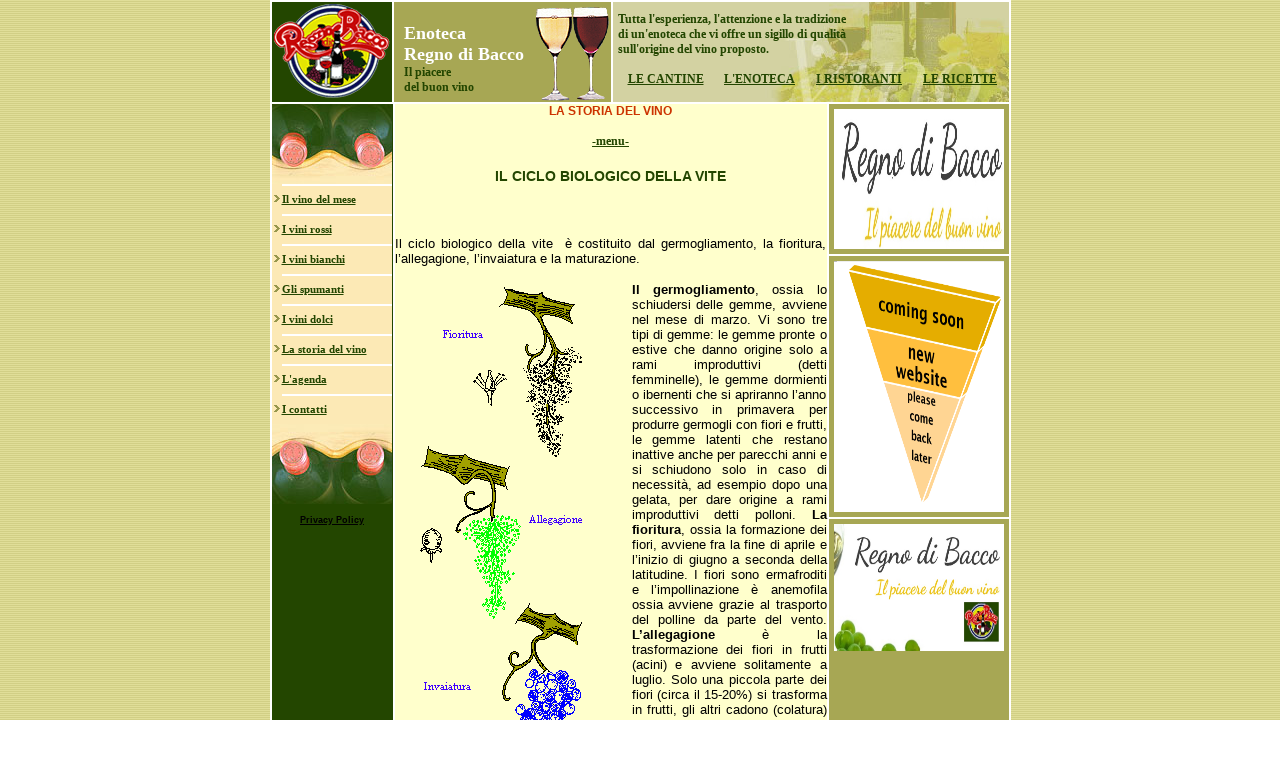

--- FILE ---
content_type: text/html
request_url: https://www.regnodibacco.com/il_ciclobiologico.htm
body_size: 4542
content:
<!DOCTYPE HTML PUBLIC "-//W3C//DTD HTML 4.0 Transitional//IT">

<HTML><!-- InstanceBegin template="/Templates/base.dwt" codeOutsideHTMLIsLocked="false" --><HEAD>
<!-- InstanceBeginEditable name="doctitle" -->
<TITLE>Regno di Bacco</TITLE>
<!-- InstanceEndEditable --> 
<META http-equiv=Content-Type content="text/html; charset=windows-1252">
<META NAME="description" CONTENT="Regno di Bacco">
<META NAME="keywords" CONTENT="regno di Bacco">

<SCRIPT language=JavaScript>
<!--
function MM_openBrWindow(theURL,winName,features, myWidth, myHeight, isCenter) {
  if(window.screen)if(isCenter)if(isCenter=="true"){
    var myLeft = (screen.width-myWidth)/2;
    var myTop = (screen.height-myHeight)/2;
    features+=(features!='')?',':'';
    features+=',left='+myLeft+',top='+myTop;
  }
  window.open(theURL,winName,features+((features!='')?',':'')+'width='+myWidth+',height='+myHeight);
}
//-->
</SCRIPT>
<!-- Gestione Cookie -->
<script type="text/javascript" charset="UTF-8" src="http://www.regnodibacco.com/js/cookie.js"></script>
<!-- Fine Gestione Cookie -->
<META content="MSHTML 5.50.4134.100" name=GENERATOR>

<!-- InstanceBeginEditable name="head" -->
<link href="stylev.css" rel="stylesheet" type="text/css">
<!-- InstanceEndEditable -->
<LINK HREF="style.css" REL="stylesheet" TYPE="text/css">
</HEAD>
<BODY bgColor=#FFFFFF BACKGROUND="image_site/vino.gif" text=#ffffff link=#ffffff vLink=#ffffff aLink=#ffffff 
leftMargin=0 topMargin=0 marginwidth="0" marginheight="0">
<TABLE height="100%" cellSpacing=0 cellPadding=0 width="100%" border=0>
  <TBODY>
  <TR vAlign=center align=middle>
      <TD VALIGN="top"> 
        <TABLE WIDTH="740" BORDER="0" CELLPADDING="0" CELLSPACING="2" bgcolor="#FFFFFF">
          <TR VALIGN="TOP"> 
            <TD COLSPAN="3" BGCOLOR="#A7A754"> 
              <DIV ALIGN="LEFT">
                <TABLE WIDTH="736" BORDER="0" CELLPADDING="0" CELLSPACING="0">
                  <TR> 
                    <TD WIDTH="120" VALIGN="TOP"><IMG SRC="image_site/regno_di_bacco.gif" WIDTH="120" HEIGHT="100"></TD>
                    <TD WIDTH="2" VALIGN="TOP" BGCOLOR="#FFFFFF"><IMG SRC="image_site/wine.gif" WIDTH="2" HEIGHT="100"></TD>
                    <TD WIDTH="216" VALIGN="TOP"><TABLE WIDTH="217" BORDER="0" CELLPADDING="0" CELLSPACING="0">
                        <TR> 
                          <TD WIDTH="10" VALIGN="TOP"><IMG SRC="image_site/wine.gif" WIDTH="10" HEIGHT="100"></TD>
                          <TD WIDTH="207" VALIGN="TOP" BACKGROUND="image_site/vino_nero.gif" CLASS="biancogrande"><BR>
                            Enoteca <BR>
                            Regno di Bacco<BR> <SPAN CLASS="sottotitolonero">Il 
                            piacere <BR>
                            del buon vino</SPAN></TD>
                        </TR>
                      </TABLE></TD>
                    <TD WIDTH="2" VALIGN="TOP" BGCOLOR="#FFFFFF"><IMG SRC="image_site/wine.gif" WIDTH="2" HEIGHT="100"></TD>
                    <TD WIDTH="396" VALIGN="TOP" BACKGROUND="image_site/vino_bianco.jpg"><TABLE WIDTH="396" BORDER="0" CELLPADDING="0" CELLSPACING="0">
                        <TR> 
                          <TD WIDTH="5" VALIGN="TOP"><IMG SRC="image_site/wine.gif" WIDTH="5" HEIGHT="100"></TD>
                          <TD WIDTH="386" VALIGN="TOP"><TABLE WIDTH="390" BORDER="0" CELLPADDING="0" CELLSPACING="0">
                              <TR> 
                                <TD COLSPAN="4" VALIGN="TOP"><IMG SRC="image_site/wine.gif" WIDTH="390" HEIGHT="10"></TD>
                              </TR>
                              <TR> 
                                <TD COLSPAN="4"><SPAN CLASS="sottotitolonero">Tutta 
                                  l'esperienza, l'attenzione e la tradizione <BR>
                                  di un'enoteca che vi offre un sigillo di qualit&agrave; 
                                  <BR>
                                  sull'origine del vino proposto.</SPAN></TD>
                              </TR>
                              <TR> 
                                <TD COLSPAN="4" VALIGN="TOP"><IMG SRC="image_site/wine.gif" WIDTH="390" HEIGHT="15"></TD>
                              </TR>
                              <TR> 
                                <TD WIDTH="96" VALIGN="MIDDLE"> 
                                  <DIV ALIGN="CENTER"><SPAN CLASS="sottotitolonero"><A HREF="cantine.htm">LE 
                                    CANTINE</A></SPAN></DIV></TD>
                                <TD WIDTH="92" VALIGN="MIDDLE" CLASS="sottotitolonero"> 
                                  <DIV ALIGN="CENTER"><A HREF="enoteca.htm">L'ENOTECA</A></DIV></TD>
                                <TD WIDTH="106" VALIGN="MIDDLE" CLASS="sottotitolonero"> 
                                  <DIV ALIGN="CENTER"><A HREF="ristoranti.htm">I 
                                    RISTORANTI</A></DIV></TD>
                                <TD WIDTH="94" VALIGN="MIDDLE" CLASS="sottotitolonero"> 
                                  <DIV ALIGN="CENTER"><A HREF="ricette.htm">LE 
                                    RICETTE</A></DIV></TD>
                              </TR>
                              <TR> 
                                <TD COLSPAN="4" VALIGN="TOP"><IMG SRC="image_site/wine.gif" WIDTH="390" HEIGHT="14"></TD>
                              </TR>
                            </TABLE></TD>
                        </TR>
                      </TABLE></TD>
                  </TR>
                </TABLE>
              </DIV></TD>
          </TR>
          <TR> 
            <TD WIDTH="121" VALIGN="TOP" bgcolor="#234600"> 
              <TABLE WIDTH="120" BORDER="0" CELLPADDING="0" CELLSPACING="0" BGCOLOR="#FCE9B5">
                <TR> 
                  <TD COLSPAN="2" VALIGN="TOP" BACKGROUND="image_site/bottiglie.jpg"><IMG SRC="image_site/wine.gif" WIDTH="120" HEIGHT="80"></TD>
                </TR>
                <TR> 
                  <TD WIDTH="10" VALIGN="TOP"><IMG SRC="image_site/bacco.gif" WIDTH="10" HEIGHT="30"></TD>
                  <TD WIDTH="110" BACKGROUND="image_site/mosto.gif" CLASS="sottotitolonero"><a href="vino_mese.htm" class="menuon">Il 
                    vino del mese</a></TD>
                </TR>
                <TR> 
                  <TD VALIGN="TOP"><IMG SRC="image_site/bacco.gif" WIDTH="10" HEIGHT="30"></TD>
                  <TD BACKGROUND="image_site/mosto.gif"><a href="vini_rossi.htm" class="menuon">I 
                    vini rossi</a></TD>
                </TR>
                <TR> 
                  <TD VALIGN="TOP"><IMG SRC="image_site/bacco.gif" WIDTH="10" HEIGHT="30"></TD>
                  <TD BACKGROUND="image_site/mosto.gif"><a href="vini_bianchi.htm" class="menuon">I 
                    vini bianchi</a></TD>
                </TR>
                <TR> 
                  <TD VALIGN="TOP"><IMG SRC="image_site/bacco.gif" WIDTH="10" HEIGHT="30"></TD>
                  <TD BACKGROUND="image_site/mosto.gif"><a href="gli_spumanti.htm" class="menuon">Gli 
                    spumanti</a></TD>
                </TR>
                <TR> 
                  <TD VALIGN="TOP"><IMG SRC="image_site/bacco.gif" WIDTH="10" HEIGHT="30"></TD>
                  <TD BACKGROUND="image_site/mosto.gif"><a href="vini_dolci.htm" class="menuon">I 
                    vini dolci</a></TD>
                </TR>
                <TR> 
                  <TD VALIGN="TOP"><IMG SRC="image_site/bacco.gif" WIDTH="10" HEIGHT="30"></TD>
                  <TD BACKGROUND="image_site/mosto.gif"><A HREF="storia.htm" CLASS="menuon">La 
                    storia del vino</A></TD>
                </TR>
                <TR> 
                  <TD VALIGN="TOP"><IMG SRC="image_site/bacco.gif" WIDTH="10" HEIGHT="30"></TD>
                  <TD BACKGROUND="image_site/mosto.gif"><A HREF="agenda.htm" CLASS="menuon">L'agenda</A></TD>
                </TR>
                <TR> 
                  <TD VALIGN="TOP"><IMG SRC="image_site/bacco.gif" WIDTH="10" HEIGHT="30"></TD>
                  <TD BACKGROUND="image_site/mosto.gif"><A HREF="contatti.htm" CLASS="menuon">I 
                    contatti</A></TD>
                </TR>
                <TR VALIGN="TOP"> 
                  <TD COLSPAN="2"><IMG SRC="image_site/bottiglia.jpg" WIDTH="120" HEIGHT="80"></TD>
                </TR>
              </TABLE>
              <P align="center" class="subtextpiupiccolo"><a href="images/privacy-policy/regnodibacco-com.pdf" target="_blank" class="didascalianero">Privacy Policy</a></P>
            <P></P></TD>
            <TD WIDTH="432" VALIGN="TOP"><!-- InstanceBeginEditable name="content" --> 
              <TABLE WIDTH="432" BORDER=0 CELLPADDING=0 CELLSPACING=0>
                <TBODY>
                  <TR> 
                    <!--<<<<<<<<<<<<<<<<<<<<<<<<<<<<<<<<<<<<<<<<<<<<<<<<<<<<<<<<<<<<<<<<<<<<<<<<<<<<<<<<<<<<
  @@@@@@@@@@@@@@@@@@@@@@@@@@  END CONTENT TABLE @@@@@@@@@@@@@@@@@@@@@@@@@@@@@
>>>>>>>>>>>>>>>>>>>>>>>>>>>>>>>>>>>>>>>>>>>>>>>>>>>>>>>>>>>>>>>>>>>>>>>>>>>>>>>>>>>>//-->
                    <TD VALIGN="TOP" bgcolor="#FFFFCC"> <div align="center"> 
                        <p><span class="sottotitolorosso">LA STORIA DEL VINO</span> 
                        </p>
                        <p class="menuverde"><a href="storia.htm">-menu-<font color="#000000"> 
                          </font></a></p>
                      </div> 
                      <h3 align="center"><span class="intestazione">IL CICLO BIOLOGICO 
                        DELLA VITE<o:p> </o:p></span><o:p></o:p> </h3>
                      <p class="MsoNormal">&nbsp;<o:p> </o:p> </p>
                      <p class="subtext" style="text-align:justify">Il ciclo biologico 
                        della vite&nbsp; è costituito dal germogliamento, la fioritura, 
                        l’allegagione, l’invaiatura e la maturazione.&nbsp;</p>
                      <p class="MsoNormal" style="text-align:justify"> <span class="subtext"> 
                        <!--[if gte vml 1]><v:shapetype
 id="_x0000_t75" coordsize="21600,21600" o:spt="75" o:preferrelative="t"
 path="m@4@5l@4@11@9@11@9@5xe" filled="f" stroked="f">
 <v:stroke joinstyle="miter"/>
 <v:formulas>
  <v:f eqn="if lineDrawn pixelLineWidth 0"/>
  <v:f eqn="sum @0 1 0"/>
  <v:f eqn="sum 0 0 @1"/>
  <v:f eqn="prod @2 1 2"/>
  <v:f eqn="prod @3 21600 pixelWidth"/>
  <v:f eqn="prod @3 21600 pixelHeight"/>
  <v:f eqn="sum @0 0 1"/>
  <v:f eqn="prod @6 1 2"/>
  <v:f eqn="prod @7 21600 pixelWidth"/>
  <v:f eqn="sum @8 21600 0"/>
  <v:f eqn="prod @7 21600 pixelHeight"/>
  <v:f eqn="sum @10 21600 0"/>
 </v:formulas>
 <v:path o:extrusionok="f" gradientshapeok="t" o:connecttype="rect"/>
 <o:lock v:ext="edit" aspectratio="t"/>
</v:shapetype><v:shape id="_x0000_s1026" type="#_x0000_t75" alt="" style='position:absolute;
 left:0;text-align:left;margin-left:0;margin-top:3.75pt;width:159.75pt;
 height:505.5pt;z-index:1;mso-position-horizontal:left'>
 <v:imagedata src="images/il_cic3.gif"
  o:href="http://web.tiscali.it/no-redirect-tiscali/baccodivino/Web/relazione_file/image002.gif"/>
 <w:wrap type="square" anchorx="page"/>
</v:shape><![endif]-->
                        <img src="images/il_cic3.gif" align="left" hspace="12" v:shapes="_x0000_s1026" width="213" height="674"><b>Il 
                        germogliamento</b>, ossia lo schiudersi delle gemme, avviene 
                        nel mese di marzo. Vi sono tre tipi di gemme: le gemme 
                        pronte o estive che danno origine solo a rami improduttivi 
                        (detti femminelle), le gemme dormienti o ibernenti che 
                        si apriranno l’anno successivo in primavera per produrre 
                        germogli con fiori e frutti, le gemme latenti che restano 
                        inattive anche per parecchi anni e si schiudono solo in 
                        caso di necessità, ad esempio dopo una gelata, per dare 
                        origine a rami improduttivi detti polloni. <b>La fioritura</b>, 
                        ossia la formazione dei fiori, avviene fra la fine di 
                        aprile e l’inizio di giugno a seconda della latitudine. 
                        I fiori sono ermafroditi e l’impollinazione è anemofila 
                        ossia avviene grazie al trasporto del polline da parte 
                        del vento. <b>L’allegagione</b> è la trasformazione dei 
                        fiori in frutti (acini) e avviene solitamente a luglio. 
                        Solo una piccola parte dei fiori (circa il 15-20%) si 
                        trasforma in frutti, gli altri cadono (colatura) o si 
                        allungano trasformandosi in viticci (filatura), entrambi 
                        i fenomeni sono una forma di autoregolazione della pianta 
                        per evitare di disperdere le proprie disponibilità nutritive. 
                        In alcuni casi particolari, quali carenze nutritive o 
                        avversità climatiche, si aggiunge un terzo fenomeno detto 
                        acinellatura che consiste nell’arresto della crescita 
                        di acini già formati. Nella fase dell’<b>invaiatura</b>, 
                        i frutti formati crescono di dimensioni e si colorano 
                        di rosso o di giallo a seconda del tipo di uva, in questo 
                        periodo l’uva contiene pochi zuccheri ed è ricca di acidi.</span></p>
                      <p class="subtext" style="text-align:justify">Nel periodo 
                        che va dall’invaiatura alla raccolta avviene la <b>maturazione</b>, 
                        che dura circa 40-50 giorni. In questo periodo l’acino 
                        aumenta di volume, continua a colorarsi e soprattutto 
                        si arricchisce di zuccheri. Inoltre si forma sulle bucce 
                        una sostanza cerosa bianca detta pruina, la quale protegge 
                        gli acini dagli agenti atmosferici avversi e trattiene 
                        dei microrganismi trasportati dal vento che si chiamano 
                        lieviti e che sono i responsabili della fermentazione.</p>
                      <span class="subtext" style="font-size:12.0pt;font-family:&quot;Times New Roman&quot;;mso-fareast-font-family:
&quot;Times New Roman&quot;;color:black;mso-ansi-language:IT;mso-fareast-language:IT;
mso-bidi-language:AR-SA">Il primo raccolto dell’uva avviene solo dopo tre anni 
                      dalla piantagione ed è piuttosto scarso. La produzione comincia 
                      ad essere soddisfacente solo dopo 5 anni, la qualità del 
                      vino migliora progressivamente con l’età della vite, ma 
                      quando la pianta raggiunge i 30 - 50 anni la produzione 
                      comincia a diminuire fino ad essere non conveniente col 
                      protrarsi degli anni.</span> <p class="subtext"> <br>
                      </p>
                      <p align="center" class="subtext"><a href="storia.htm">-menu-<font color="#000000"> 
                        </font></a> </p>
                      <p align="center"><span class="subtext"><font color="#000000"></font></span><font color="#000000"><br>
                        </font> </p></TD>
                  </TR>
                </TBODY>
              </TABLE>
              <!-- InstanceEndEditable --></TD>
            <TD WIDTH="180" VALIGN="TOP" bgcolor="#A7A754"><TABLE WIDTH="180" BORDER="0" CELLPADDING="0" CELLSPACING="0">
                <TR> 
                  <TD VALIGN="TOP"><TABLE WIDTH="180" HEIGHT="150" BORDER="0" CELLPADDING="0" CELLSPACING="5">
                      <TR> 
                        <TD VALIGN="TOP" BGCOLOR="#C4CD52"><IMG SRC="image_site/piacere.jpg" WIDTH="170" HEIGHT="140"></TD>
                      </TR>
                    </TABLE></TD>
                </TR>
                <TR> 
                  <TD VALIGN="TOP" BGCOLOR="#FFFFFF"><IMG SRC="image_site/wine.gif" WIDTH="180" HEIGHT="2"></TD>
                </TR>
                <TR> 
                  <TD VALIGN="TOP"><TABLE WIDTH="180" HEIGHT="150" BORDER="0" CELLPADDING="0" CELLSPACING="5">
                      <TR> 
                        <TD VALIGN="TOP" BGCOLOR="#C4CD52"><img src="images/uva_nera_sm.jpg" width="170" height="251"></TD>
                      </TR>
                    </TABLE></TD>
                </TR>
                <TR> 
                  <TD VALIGN="TOP" BGCOLOR="#FFFFFF"><IMG SRC="image_site/wine.gif" WIDTH="180" HEIGHT="2"></TD>
                </TR>
                <TR> 
                  <TD VALIGN="TOP"><TABLE WIDTH="180" HEIGHT="150" BORDER="0" CELLPADDING="0" CELLSPACING="5">
                      <!--DWLayoutTable-->
                      <TR> 
                        <TD width="170" height="127" VALIGN="TOP" BGCOLOR="#C4CD52"><img src="images/grapes_bianca_sera_sm.jpg" width="170" height="127"></TD>
                      </TR>
                      <TR> 
                        <TD height="8"></TD>
                      </TR>
                    </TABLE></TD>
                </TR>
              </TABLE></TD>
          </TR>
          <TR VALIGN="TOP" BGCOLOR="#336600"> 
            <TD COLSPAN="3"> 
              <TABLE WIDTH="736" CELLSPACING="10">
                <TR>
                  <TD align="center" valign="middle" CLASS="didascaliabianco"> 
                    <p align="center">Enoteca Regno di Bacco - Piazza Aldo Moro 11 - 21037 Lavena Ponte Tresa (Va)- Italy - tel. +39 0332.55.12.11 - fax. +39 0332.55.33.85</p>
                    <p align="center">Regno di Bacco Import-Export - 6988 Ponte Tresa - Croglio (Ti) - Switzerland - tel. +41 091.60.68.989 - Fax. +41 091.60.68.992</p></TD>
                </TR>
              </TABLE>
            </TD>
          </TR>
        </TABLE>
        
      </TD>
    </TR></TBODY></TABLE>
</BODY><!-- InstanceEnd --></HTML>


--- FILE ---
content_type: text/css
request_url: https://www.regnodibacco.com/stylev.css
body_size: 627
content:
.subtext {
	FONT-SIZE: 10pt; COLOR: #000000; FONT-FAMILY: Verdana, Arial, Helvetica, sans-serif; font-style: normal; line-height: normal; font-weight: normal; text-decoration: none}
BODY {
	SCROLLBAR-FACE-COLOR: #ffffff; SCROLLBAR-HIGHLIGHT-COLOR: #999999; SCROLLBAR-SHADOW-COLOR: #999999; SCROLLBAR-3DLIGHT-COLOR: #ffffff; SCROLLBAR-ARROW-COLOR: #999999; SCROLLBAR-TRACK-COLOR: #ffffff; SCROLLBAR-DARKSHADOW-COLOR: #ffffff
}
A {
	FONT-SIZE: 9pt; COLOR: #FFFFFF; FONT-FAMILY: Verdana, Arial, Helvetica, sans-serif; TEXT-DECORATION: underline; font-style: normal; line-height: normal; font-weight: bold}
A:hover {
	FONT-SIZE: 9pt; COLOR: #FFCC00; FONT-FAMILY: Verdana, Arial, Helvetica, sans-serif; TEXT-DECORATION: underline; font-style: normal; line-height: normal; font-weight: bold}

A.menuon:link {
FONT-WEIGHT: bold; 
FONT-SIZE: 10px; 
COLOR: #FFFFFF; 
FONT-FAMILY: Verdana, Arial, sans-serif; 
}
A.menuon:visited {
FONT-WEIGHT: bold;
FONT-SIZE: 10px; 
COLOR: #FFFFFF; 
FONT-FAMILY: Verdana, Arial, sans-serif; 
TEXT-DECORATION: underline; 
}
A.menuon:hover {
FONT-WEIGHT: bold; 
FONT-SIZE: 10px; 
COLOR: #99FFCC;
FONT-FAMILY: Verdana, Arial, sans-serif;
TEXT-DECORATION: underline; 
}
A.menuoff:link {
FONT-WEIGHT: bold;
FONT-SIZE: 10px; 
COLOR: #000000; 
FONT-FAMILY: Verdana, Arial, sans-serif; 
TEXT-DECORATION: none;
}
A.menuoff:visited {
FONT-WEIGHT: bold; 
FONT-SIZE: 10px; 
COLOR: #000000; 
FONT-FAMILY: Verdana, Arial, sans-serif;
TEXT-DECORATION: underline;
}
A.menuoff:hover {
FONT-WEIGHT: bold; 
FONT-SIZE: 10px; 
COLOR: #CC0000; 
FONT-FAMILY: Verdana, Arial, sans-serif; 
TEXT-DECORATION: underline;
}





.titolo {  font-family: Verdana, Arial, Helvetica, sans-serif; font-size: 16px; font-style: normal; line-height: normal; font-weight: bold; color: #006699}
.sottotitolo {  font-family: Verdana, Arial, Helvetica, sans-serif; font-size: 12px; font-style: normal; line-height: normal; font-weight: bold; color: #006699; text-decoration: none}
.didascalia {
	font-family: Verdana, Arial, Helvetica, sans-serif;
	font-size: 9px;
	font-style: normal;
	font-weight: normal;
	color: #000000;
}
.didascalia2 {  font-family: Verdana, Arial, Helvetica, sans-serif; font-size: 12px; font-style: normal; line-height: normal; font-weight: lighter; color: #666666}
.titologrigio {  font-family: Verdana, Arial, Helvetica, sans-serif; font-size: 14px; font-style: normal; font-weight: bold; color: #666666}
.intestazione {
	font-family: Verdana, Arial, Helvetica, sans-serif;
	font-size: 15px;
	color: #999999;
	font-style: normal;
	font-weight: bolder;
	text-decoration: none;

}
.bianco {
	font-family: Verdana, Arial, Helvetica, sans-serif;
	font-size: 12px;
	font-style: normal;
	font-weight: bold;
	color: #FFFFFF;

}
.didascaliabianco {
	font-family: Verdana, Arial, Helvetica, sans-serif;
	font-size: 9px;
	font-style: normal;
	font-weight: bold;
	color: #FFFFFF;
	text-align: left;


}
.titolobianco {
font-family: Geneva, Arial, Helvetica, san-serif; font-size: 14px; font-style: normal; font-weight: bold; color: #FFFFFF
}
.biancogrande {

	font-family: Verdana, Arial, Helvetica, sans-serif;
	font-size: 14px;
	font-style: normal;
	font-weight: bold;
	color: #FFFFFF;
}
.titolonero {
font-family: Verdana, Arial, Helvetica, sans-serif; font-size: 14px; font-style: normal; line-height: normal; font-weight: bold; color: #000000
}
.subtextpiccolo {

	FONT-SIZE: 9pt; COLOR: #000000; FONT-FAMILY: Verdana, Arial, Helvetica, sans-serif; font-style: normal; line-height: normal; font-weight: normal; text-decoration: none
}
.subtextpiupiccolo {


	FONT-SIZE: 8pt; COLOR: #000000; FONT-FAMILY: Verdana, Arial, Helvetica, sans-serif; font-style: normal; line-height: normal; font-weight: normal; text-decoration: none
}
.sottotitolonero {
font-family: Verdana, Arial, Helvetica, sans-serif; font-size: 12px; font-style: normal; line-height: normal; font-weight: bold; color: #000000; text-decoration: none
}
.didascalianero {
	font-family: Verdana, Arial, Helvetica, sans-serif;
	font-size: 9px;
	font-style: normal;
	font-weight: bold;
	color: #000000;

}
.registrazione {

	font-family: Verdana, Arial, Helvetica, sans-serif;
	font-size: 9px;
	font-style: normal;
	font-weight: normal;
	color: #000000;
}
.sottotitolorosso {

font-family: Verdana, Arial, Helvetica, sans-serif; font-size: 12px; font-style: normal; line-height: normal; font-weight: bold; color: #CC3300; text-decoration: none
}
.titolobiancorosso {

font-family: Geneva, Arial, Helvetica, san-serif; font-size: 14px; font-style: normal; font-weight: bold; color: #CC0000
}
.subtextpiupiccolonero {



	FONT-SIZE: 8pt; COLOR: #000000; FONT-FAMILY: Verdana, Arial, Helvetica, sans-serif; font-style: normal; line-height: normal; font-weight: bold; text-decoration: none
}
.subtextpiupiccolobianco {



	FONT-SIZE: 8pt; COLOR: #000000; FONT-FAMILY: Verdana, Arial, Helvetica, sans-serif; font-style: italic; line-height: normal; font-weight: normal; text-decoration: none
}
.didascaliarosso {

	font-family: Verdana, Arial, Helvetica, sans-serif;
	font-size: 9px;
	font-style: normal;
	font-weight: bold;
	color: #CC3300;
}
.didascaliacolore {
	font-family: Verdana, Arial, Helvetica, sans-serif;
	font-size: 9px;
	font-style: normal;
	font-weight: normal;
	color: #000000;
	background-color: #FFFFCC;

}
A.menuverde:hover {

FONT-WEIGHT: bold; 
FONT-SIZE: 10px; 
COLOR: #CC0000; 
FONT-FAMILY: Verdana, Arial, sans-serif;
}
A.menuverde:link {

FONT-WEIGHT: bold; 
FONT-SIZE: 10px; 
COLOR: #006666; 
FONT-FAMILY: Verdana, Arial, sans-serif;
}
A.menuverde:visited {

FONT-WEIGHT: bold;
FONT-SIZE: 10px; 
COLOR: #CC0000; 
FONT-FAMILY: Verdana, Arial, sans-serif; 
TEXT-DECORATION: underline;
}
.linkone {
	font-family: Verdana, Arial, Helvetica, sans-serif;
	font-size: small;
	color: #006666;
}


--- FILE ---
content_type: text/css
request_url: https://www.regnodibacco.com/style.css
body_size: 559
content:
.subtext {
	FONT-SIZE: 10pt; COLOR: #000000; FONT-FAMILY: Verdana, Arial, Helvetica, sans-serif; font-style: normal; line-height: normal; font-weight: normal; text-decoration: none}
BODY {
	SCROLLBAR-FACE-COLOR: #ffffff; SCROLLBAR-HIGHLIGHT-COLOR: #006699; SCROLLBAR-SHADOW-COLOR: #006699; SCROLLBAR-3DLIGHT-COLOR: #ffffff; SCROLLBAR-ARROW-COLOR: #006699; SCROLLBAR-TRACK-COLOR: #ffffff; SCROLLBAR-DARKSHADOW-COLOR: #ffffff;
	margin-bottom: 150px;
}
A {
	FONT-SIZE: 9pt; COLOR: #234600; FONT-FAMILY: Georgia, "Times New Roman", Times, serif; TEXT-DECORATION: underline; font-style: normal; line-height: normal; font-weight: bold}
A:hover {
	FONT-SIZE: 9pt; COLOR: #FFFFFF; FONT-FAMILY: Georgia, "Times New Roman", Times, serif; TEXT-DECORATION: underline; font-style: normal; line-height: normal; font-weight: bold}

A.menuon:link {
FONT-WEIGHT: bold; 
FONT-SIZE: 11px; 
COLOR: #234600; 
FONT-FAMILY: Georgia, "Times New Roman", Times, serif; 
TEXT-DECORATION: underline; 
}
A.menuon:visited {
FONT-WEIGHT: bold;
FONT-SIZE: 11px; 
COLOR: #004F00; 
FONT-FAMILY: Georgia, "Times New Roman", Times, serif; 
TEXT-DECORATION: underline; 
}
A.menuon:hover {
FONT-WEIGHT: bold; 
FONT-SIZE: 11px; 
COLOR: #CC3300;
FONT-FAMILY: Georgia, "Times New Roman", Times, serif;
TEXT-DECORATION: underline; 
}
A.menuoff:link {
FONT-WEIGHT: bold;
FONT-SIZE: 10px; 
COLOR: #ffffff; 
FONT-FAMILY: Georgia, "Times New Roman", Times, serif; 
TEXT-DECORATION: none;
}
A.menuoff:visited {
FONT-WEIGHT: bold; 
FONT-SIZE: 10px; 
COLOR: #ffffff; 
FONT-FAMILY: Georgia, "Times New Roman", Times, serif;
TEXT-DECORATION: none;
}
A.menuoff:hover {
FONT-WEIGHT: bold; 
FONT-SIZE: 10px; 
COLOR: #ffffff; 
FONT-FAMILY: Georgia, "Times New Roman", Times, serif; 
TEXT-DECORATION: underline;
}





.titolo {  font-family: Verdana, Arial, Helvetica, sans-serif; font-size: 16px; font-style: normal; line-height: normal; font-weight: bold; color: #006699}
.sottotitolo {  font-family: Verdana, Arial, Helvetica, sans-serif; font-size: 12px; font-style: normal; line-height: normal; font-weight: bold; color: #006699; text-decoration: none}
.didascalia {
	font-family: Verdana, Arial, Helvetica, sans-serif;
	font-size: 9px;
	font-style: normal;
	font-weight: normal;
	color: #000000;
}
.didascalia2 {  font-family: Verdana, Arial, Helvetica, sans-serif; font-size: 12px; font-style: normal; line-height: normal; font-weight: lighter; color: #666666}
.titologrigio {  font-family: Georgia, "Times New Roman", Times, serif; font-size: 18px; font-style: normal; font-weight: normal; color: #999999}
.intestazione {
	font-family: Verdana, Arial, Helvetica, sans-serif;
	font-size: 14px;
	color: #234600;
	font-style: normal;
	font-weight: bolder;
	text-decoration: none;

}
.bianco {
	font-family: Verdana, Arial, Helvetica, sans-serif;
	font-size: 12px;
	font-style: normal;
	font-weight: bold;
	color: #FFFFFF;

}
.didascaliabianco {
	font-family: Verdana, Arial, Helvetica, sans-serif;
	font-size: 9px;
	font-style: normal;
	font-weight: normal;
	color: #FFFFFF;

}
.titolobianco {
font-family: Verdana, Arial, Helvetica, sans-serif; font-size: 14px; font-style: normal; font-weight: bold; color: #FFFFFF
}
.biancogrande {

	font-family: Georgia, "Times New Roman", Times, serif;
	font-size: 18px;
	font-style: normal;
	font-weight: bold;
	color: #FFFFFF;
}
.titolonero {
font-family: Verdana, Arial, Helvetica, sans-serif; font-size: 14px; font-style: normal; line-height: normal; font-weight: bold; color: #000000
}
.subtextpiccolo {

	FONT-SIZE: 9pt; COLOR: #000000; FONT-FAMILY: Verdana, Arial, Helvetica, sans-serif; font-style: normal; line-height: normal; font-weight: normal; text-decoration: none
}
.subtextpiupiccolo {


	FONT-SIZE: 8pt; COLOR: #000000; FONT-FAMILY: Verdana, Arial, Helvetica, sans-serif; font-style: normal; line-height: normal; font-weight: normal; text-decoration: none
}
.sottotitolonero {
font-family: Georgia, "Times New Roman", Times, serif; font-size: 12px; font-style: normal; line-height: normal; font-weight: bold; color: #234600; text-decoration: none
}
.didascalianero {
	font-family: Verdana, Arial, Helvetica, sans-serif;
	font-size: 9px;
	font-style: normal;
	font-weight: bold;
	color: #000000;

}
.registrazione {

	font-family: Verdana, Arial, Helvetica, sans-serif;
	font-size: 9px;
	font-style: normal;
	font-weight: normal;
	color: #000000;
}
.subtextpiccolonero {


	FONT-SIZE: 10pt; COLOR: #000000; FONT-FAMILY: Georgia, "Times New Roman", Times, serif; font-style: normal; line-height: normal; font-weight: normal; text-decoration: none
}
.subtextpiccoloCopia {


	FONT-SIZE: 9pt; COLOR: #000000; FONT-FAMILY: Verdana, Arial, Helvetica, sans-serif; font-style: normal; line-height: normal; font-weight: normal; text-decoration: none
}
